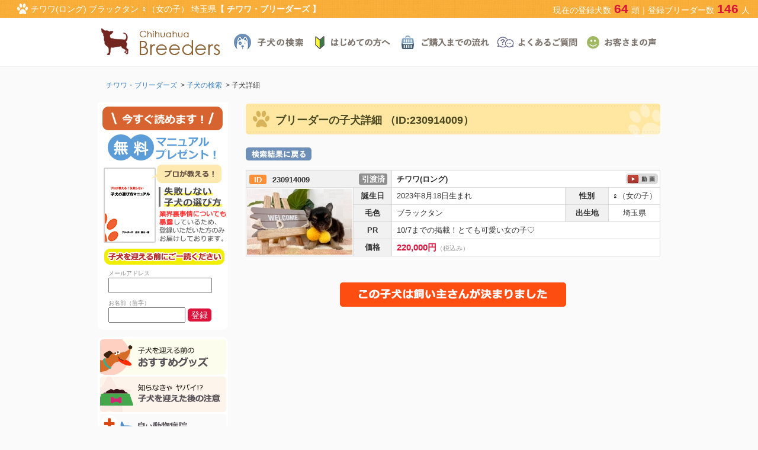

--- FILE ---
content_type: text/html
request_url: https://chihuahua.breeders.jp/show/230914009/
body_size: 28385
content:
<!DOCTYPE html>

<html>
<head>

<meta charset="utf-8">
<meta http-equiv="X-UA-Compatible" content="IE=edge">
<meta name="viewport" content="width=device-width, initial-scale=1">
<title>チワワ・ブリーダーズ｜チワワ(ロング) ブラックタン ♀（女の子） 埼玉県</title>
<meta name="keywords" content="チワワ(ロング),ブラックタン,埼玉県,ブリーダー,子犬,犬">
<meta name="description" content="チワワ・ブリーダーズ｜チワワ(ロング) ブラックタン ♀（女の子） 埼玉県">

<!--[if lt IE 9]>
<script src="https://oss.maxcdn.com/html5shiv/3.7.2/html5shiv.min.js"></script>
<script src="https://oss.maxcdn.com/respond/1.4.2/respond.min.js"></script>
<![endif]-->
<link href="/favicon.ico" rel="shortcut icon">
<link rel="stylesheet" type="text/css"  href="/css/bootstrap.min.css">
<link rel="stylesheet" type="text/css"  href="/css/jquery-ui.min.css">
<link rel="stylesheet" type="text/css"  href="/style.css">
<script src="/js/jquery-1.11.2.min.js" type="text/javascript" language="javascript"></script>
<script src="/js/jquery-ui.min.js" type="text/javascript" language="javascript"></script>

<!-- Google tag (gtag.js) -->
<script async src="https://www.googletagmanager.com/gtag/js?id=AW-955507819"></script>
<script>
  window.dataLayer = window.dataLayer || [];
  function gtag(){dataLayer.push(arguments);}
  gtag('js', new Date());
  gtag('config', 'AW-955507819', { ' allow_enhanced_conversions':true } );
</script>
<script async src="https://s.yimg.jp/images/listing/tool/cv/ytag.js"></script>
<script>
  window.yjDataLayer = window.yjDataLayer || [];
  function ytag() { yjDataLayer.push(arguments); }
  ytag({"type":"ycl_cookie"});
</script>

</head>

<body id="chihuahua" class="show 230914009 nologin">
<a name="top" id="top"></a>

<!-- ▼ヘッダー -->

<!-- オレンジ帯 -->
<header>
<div class="obi">
	<h1 class="obicon"><img src="/imgs/hfmark.png">チワワ(ロング) ブラックタン ♀（女の子） 埼玉県<strong>【 チワワ・ブリーダーズ 】</strong></h1>
	<p class="nows" class="obicon">現在の登録犬数<span>64</span>頭｜登録ブリーダー数<span>146</span>人</p>
</div>

<!-- グローバルナビ -->
<div class="hnav">
<div class="logo" ><a href="https://chihuahua.breeders.jp/"><img src="https://chihuahua.breeders.jp/imgs/logo/chihuahua.png" alt="チワワ・ブリーダーズ ロゴ画像"></a></div>

<nav class="gnavi">
<ul>
	<li><a href="https://chihuahua.breeders.jp/search/puppies/" title="子犬の検索"><img src="/imgs/gm01.png" alt="子犬の検索"></a></li>
	<li><a href="https://chihuahua.breeders.jp/howto/guide/" title="はじめての方へ"><img src="/imgs/gm02.png" alt="はじめての方へ"></a></li>
	<li><a href="https://chihuahua.breeders.jp/howto/flow/" title="ご購入までの流れ"><img src="/imgs/gm03.png" alt="ご購入までの流れ"></a></li>
	<li><a href="https://chihuahua.breeders.jp/howto/faq/" title="よくあるご質問"><img src="/imgs/gm04.png" alt="よくあるご質問"></a></li>
	<li><a href="https://chihuahua.breeders.jp/voices/?category=chihuahua" title="お客さまの声"><img src="/imgs/gm05.png" alt="お客さまの声"></a></li>
</ul>
</nav>
<br clear="all">
</div>
</header>

<!-- パンくず -->
<div class="container">
	<ol class="topicPath">
		<li><a href="https://chihuahua.breeders.jp/">チワワ・ブリーダーズ</a></li>&gt; <li><a href="/search/puppies/">子犬の検索</a></li>&gt; <li>子犬詳細</li>	</ol>
</div>


<!-- ▲ヘッダー -->

<div class="container">

<!-- ▼コンテンツ -->
<div class="contents">
<article>
<h2>ブリーダーの子犬詳細 （ID:230914009）</h2>


<a href="/search/puppies/#id230914009" class="backsearch">検索結果に戻る</a>

<!-- 子犬リスト -->
<table border="0" cellpadding="0" cellspacing="0" class="dlist" id="id230914009">
<tbody><tr>
<td colspan="2" class="gb t14"><span class="label label-primary">ID</span><span>230914009</span><span class="label label-success ">引渡済</span></td>
<td colspan="3" class="dname"><div class="dtitle"><h3>チワワ(ロング)</h3></div><div class="tagg"><span class="label douga"><img src="/imgs/douga.png" alt="子犬の動画"></span></div></td>
</tr>
<tr>
<td rowspan="4"  class="gb thumbs">
<div class="thumb"><a href="/show/230914009/"><img src="/img/thumbs/p/1942/1942_p2309140091.jpg?1769246624"></a></div>
</td>
<td class="gb poi">誕生日</td>
<td>2023年8月18日生まれ</td>
<td class="gb poi">性別</td>
<td class="cntr">♀（女の子）</td>
</tr>
<tr>
<td class="gb poi">毛色</td>
<td class="bun">ブラックタン</td>
<td class="gb poi">出生地</td>
<td class="cntr">埼玉県</td>
</tr>
<tr>
<td class="gb poi">PR</td>
<td colspan="3" class="bun">10/7までの掲載！とても可愛い女の子♡</td>
</tr>
<tr>
<td class="gb poi">価格</td>
<td colspan="3"><div class="kak1"><span class="kakaku">220,000円</span><span class="zei">（税込み）</span></div></td>
</tr>
</tbody>
</table>


<!-- 問い合わせバナー -->
<div class="more"><img src="/imgs/kettei.png" alt="この子犬は飼い主様が決まりました"></div>
<br>

<div class="aninfo">
<!-- 動画 -->
<div><iframe width="634" height="356" src="https://www.youtube.com/embed/fBqHruYN86E?si=vPf1Jq7e_CoM05L9" title="YouTube video player" frameborder="0" allow="accelerometer; autoplay; clipboard-write; encrypted-media; gyroscope; picture-in-picture; web-share" allowfullscreen></iframe></div>
<p></p>

<!-- 画像 -->
<div><img src="/img/p/1942/1942_p2309140091.jpg?20260124182344?1769246624"></div>
<p></p>
<div><img src="/img/p/1942/1942_p2309140092.jpg?20260124182344?1769246624"></div>
<p></p>
<div><img src="/img/p/1942/1942_p2309140093.jpg?20260124182344?1769246624"></div>
<p></p>
<div><img src="/img/p/1942/1942_p2309140094.jpg?20260124182344?1769246624"></div>
<p></p>
<div><img src="/img/p/1942/1942_p2309140095.jpg?20260124182344?1769246624"></div>
<p></p>
</div>

<!-- 詳細 -->
<div class="aninfo">
<table>
<tbody>
<tr>
<th>更新日</th>
<td>2023年10月08日</td>
</tr>
<tr>
<th>犬種</th>
<td><strong>チワワ(ロング)</strong></td>
</tr>
<tr>
<th>毛色</th>
<td>ブラックタン</td>
</tr>
<tr>
<th>性別</th>
<td>♀（女の子）</td>
</tr>
<tr>
<th>誕生日</th>
<td>2023年08月18日</td>
</tr>
<tr>
<th>出生地</th>
<td>埼玉県東松山市</td>
</tr>
<tr>
<th>血統書</th>
<td>有り（JKC）</td>
</tr>
<tr>
<th>生体保証</th>
<td>引き渡し後、30日以内に死亡した場合、もしくは日常生活に支障をきたすような先天性の異常が見つかった場合は、代犬提供をいたします。</td>
</tr>
<tr>
<th>健康保証</th>
<td>
<div class="mb15">引渡し後30日間、動物病院でかかった医療費を、一定の条件のもとで無償にて<br>最大100％保証いたします（ブリーダーの保証ではなく、当サイトの保証になります）</div>
<div>保障期間終了後も任意にはなりますが、ペット保険会社と提携いたしまして、<br>「先天性障害等保証特約付き」の継続プランを別途ご案内しております。<br>（膝蓋骨脱臼やヘルニア等も保証対象。通常のペット保険では保証対象外です）</div>
</td>
</tr>
<tr>
<th>ワクチン・マイクロチップ代</th>
<td>子犬代に含む<br>
<br>
<br>
※令和4年6月1日よりマイクロチップの装着が義務化されました。子犬代に含まない場合は、ブリーダーに支払うマイクロチップ代の他に1000円～1500円程度の登録料が別途かかります。区市町村によっては補助金が制定されている場合がございます。
</td>
</tr>
<tr>
<th>引渡方法・送料</th>
<td>
<div class="mb5"><strong>手渡し（犬舎お迎え）</strong><br>
犬舎までお迎えの場合は、送料はかかりません。</div>
<div class="mb5"><strong>空輸（直行便）</strong><br>
空輸直行便２００００円～</div>
</td>
</tr>
<tr>
<th>引渡可能日</th>
<td>ワクチン・マイクロチップを生後45日で接種・挿入後、生後６０日目以降でお引き渡し<br>
<br>
※動物愛護法の改正に伴い生後56日未満の子犬の引き渡しは禁止されております。<br>
　生後56日未満であっても購入検討のために犬舎見学をすることは可能です。<br>
（柴犬等の日本犬6犬種については例外で上記の生後56日未満が生後49日未満となります）

</td>
</tr>
<tr>
<th>犬舎見学</th>
<td>可能（あらかじめ日時の予約が必要）<br>
ご予約をお願いいたします。午前10時から12時、午後２時以降、見学可能です。<br>
<br>
※動物愛護法の改正に伴い子犬の対面販売が義務付けられております。犬舎見学時<br>
　もしくは子犬の引き渡し時に、子犬とブリーダーに対面する必要がございます。<br>
（あらかじめ子犬の見学をしていれば、引渡方法に空輸を選択することは可能です）
</td>
</tr>
<tr>
<th>価格</th>
<td><span class="kakaku">220,000円</span><span class="zei">（税込み）</span>
</td>
</tr>
<tr>
<th>コメント</th>
<td>父親　チャチャマル君　約2.5Kg<br>母親　ルカちゃん　約2.2Kg<br>成犬になっても父親と同程度の体重と思われます。<br>遺伝子検査両親ともにノーマルです。<br><br>あごから胸にかけて白毛があります。<br>おとなしくて、とても可愛い子です。（黄ポンポン）<br><br>健康状態も良く、すくすく育っています。</td>
</tr>
</tbody>
</table>
</div><!-- 詳細 -->



<div>※ 健康保証の詳細については、こちらをご覧ください　⇒　<a href="/howto/insurance-plan/" target="_blank">健康保証制度のご案内</a></div>
<div>※ 生体保証については、こちらの条件が適用されます　⇒　<a href="/howto/original-insurance/" target="_blank">ブリーダー生体保証の条件</a></div>

<!-- 問い合わせバナー -->
<div class="more"><img src="/imgs/kettei.png" alt="この子犬は飼い主様が決まりました"></div>


<h2>この子犬のブリーダー情報</h2>

<!--ブリーダーリスト-->
<table border="0" cellpadding="0" cellspacing="0" class="blist">
<tbody>
<tr>
<tr>
<td class="gb t14"><span class="label label-bid">ID</span><span>01942</span></td>
<td class="gb t13" style="width:120px!important;"><span>名前</span></td>
<td  class="bname"><div class="btitle"><h3>岸澤ブリーダー</h3></div></td>
</tr>
<tr>
<td rowspan="4" class="gb thumbs"><div class="thumb"><a href="/breeder/1942/"><img src="/img/thumbs/b/1942_b1.jpg?1769246624?1769246624"></a></div></td>
<td class="gb t13"><span>動物取扱業登録</span></td>
<td>第61-0368号（～Ｒ10/09/25）（確認済）</td>
</tr>
<tr>
<td class="gb t13"><span>犬舎住所地</span></td>
<td>埼玉県東松山市</td>
</tr>
<tr>
<td class="gb t13"><span>掲載子犬</span></td>
<td>3頭のチワワを掲載中</td>
</tr>
<tr>
<td class="gb t13"><span>評価</span></td>
<td><div class="bhyoka">38件の評価</div><div class="dmore"><a href="/breeder/1942/"><img src="/imgs/moreb.png" alt="このブリーダーの詳細情報・掲載子犬情報はこちらをクリック"></a></div></td>
</tr>
</tbody>
</table>

<!--　評価　-->
<div class="bnotes hyoka">
<h3 class="contact-title">岸澤ブリーダーの評価（38件の評価）</h3>

	<p class="hyokatitle">キャバリア・キング・チャールズ・スパニエル（ID:221229016）におきまして、<br>「<img src="/imgs/hy-05.gif" class="hmark"><strong>非常に良い</strong>」と評価されました(2023年02月22日 23時15分)</p>
	<p class="hyokadesc">生育環境に配慮されており信頼できるブリーダーさんです。購入犬の両親も実際に対面でき、やはりペットショップとは異なるなと感じました。購入犬も大変元気で、とても気に入りました。キャバリアを購入したい方は一度見学することをお奨めします。（神奈川県 男性）</p>
					<p class="hyokatitle">雑種犬(ミックス犬)（ID:220831012）におきまして、<br>「<img src="/imgs/hy-05.gif" class="hmark"><strong>非常に良い</strong>」と評価されました(2022年09月30日 14時16分)</p>
	<p class="hyokadesc">当初、見学させていただく子犬とは違う子犬をお家にお迎えすることになりました。お伺いさせていただいた日に、別の子も気になっているとお伝えしたところ、その子とも対面させていただいて、この子だ！と思い、一緒に帰ることができました。両親犬とも会えて、アットホームな環境の中、ブリーダーご夫婦や賑やかなスタッフに囲まれてスクスク成長しているのが伺えました。色々なお話もさせていただき、質問にも丁寧にお答えいただき、ありがとうございました。帰りの車の中も、スヤスヤ寝てくれて、帰宅してからも夜泣きもせず寝てくれるし、お留守番もできてとても良い子です。おてんばに元気に遊ぶ姿が愛おしく、岸澤ブリーダー様からお迎えすることができて良かったです。ありがとうございました。（静岡県 女性）</p>
					<p class="hyokatitle">キャバリア・キング・チャールズ・スパニエル（ID:220222006）におきまして、<br>「<img src="/imgs/hy-04.gif" class="hmark"><strong>良い</strong>」と評価されました(2022年04月16日 22時00分)</p>
	<p class="hyokadesc">この度はとっても元気な子をありがとうございました。
見学の際は駅まで迎えにきていただき、説明もとても丁寧で安心しました。
空輸で送っていただき、ありがとうございました。
迎えてから一週間が経ち、家にも慣れて、へそ天で寝ています。
トイレトレーニングも、来た時から8割できていて、今ではほとんど失敗しなくなりました。
可愛く元気で、毎日元気に飛び跳ねています。（奈良県 女性）</p>
					<p class="hyokatitle">雑種犬(ミックス犬)（ID:220119016）におきまして、<br>「<img src="/imgs/hy-05.gif" class="hmark"><strong>非常に良い</strong>」と評価されました(2022年03月05日 20時27分)</p>
	<p class="hyokadesc">見学の時に急な時間変更にも対応していただきありがとうございました☆子犬のお父さんやお母さんにもあわせていただき安心しました☆念願のキャバプーちゃんを迎えいれることが出来、とても嬉しいです(≧▽≦)お母さんは気さくな人柄でお手入れの方法まで教えて頂き助かりました☆子供達も一緒に成長していくのでこれからますます楽しみです( ꈍᴗꈍ)（静岡県 男性）</p>
					<p class="hyokatitle">雑種犬(ミックス犬)（ID:211222012）におきまして、<br>「<img src="/imgs/hy-05.gif" class="hmark"><strong>非常に良い</strong>」と評価されました(2022年01月23日 21時41分)</p>
	<p class="hyokadesc">この度は初めての仔犬を飼うにあたってとても親切に色々な事を教えて頂きました。質問にも分かりやすく教えて頂き安心して仔犬を迎えられました。ありがとうございます。まだお迎えしたばかりですが元気に過ごしております。とても親身になってくれるブリーダーさんに逢えてよかったです。（東京都 女性）</p>
				
<div class="hyokanext"><a href="/breeder/evaluate/1942/" class="zenken label label-back">評価の詳細はこちらをクリック </a></div>

</div>

<!-- 問い合わせバナー -->
<div class="more"><img src="/imgs/kettei.png" alt="この子犬は飼い主様が決まりました"></div>
<br>
</article>


</div>
<!-- ▲コンテンツ -->

<!-- ▼サイドバー -->
<div class="sidebar">
<aside>
<!-- メルマガフォーム -->
<div class="magazine">
	<img src="/imgs/mags.png">
	<form action="https://mm.jcity.com/MM_PublicSubscribeProc.cfm?iencode=UTF-8" method="POST" target="_blank">
		<input type="hidden" name="UserID" value="wonder">
		<input type="hidden" name="HTMLMail" value="1">
		<input type="hidden" name="MoreItem" value="1">
		<input type="hidden" name="MagazineID" value="4">
		<span>メールアドレス</span>
		<input type="text" class="inmail" id="mailaddress" name="sEmail">
		<span>お名前（苗字）</span>
		<input type="text" class="inname" id="sirname" name="sName">
		<input type="submit" value="登録" class="msubmit">
	</form>
</div>

<!-- 子犬を迎える前に -->
<div class="beforeguide">
	<ul class="wid">
		<li><a href="https://chihuahua.breeders.jp/info/goods/"><img src="/imgs/sb01.png" alt="子犬を迎える前のおすすめグッズ" /></a></li>
		<li><a href="https://chihuahua.breeders.jp/info/annotation/"><img src="/imgs/sb02.png" alt="知らなきゃやばい！？子犬を迎えた後の注意" /></a></li>
		<li><a href="https://chihuahua.breeders.jp/info/distinguish/"><img src="/imgs/sb03.png" alt="良い動物病院、悪い動物病院の見分け方" /></a></li>
		<li><a href="https://chihuahua.breeders.jp/info/castration/"><img src="/imgs/sb04.png" alt="去勢・避妊手術で犬の寿命が伸びる" /></a></li>
		<li><a href="https://chihuahua.breeders.jp/info/vaccine/"><img src="/imgs/sb05.png" alt="ワクチンについて疑惑を感じたことはないですか？" /></a></li>
	</ul>
</div>

<!-- 子犬をお探しの方へ -->
<div class="dogsearch">
	<h4>子犬をお探しの方へ</h4>
	<ul class="wid" style="margin-bottom:-10px!important;">
	<li style="margin-bottom:3px;"><span><a href="https://chihuahua.breeders.jp/search/puppies/">チワワの検索</a></span></li>
		<li style="padding-left:20px;">・<a href="https://chihuahua.breeders.jp/search/puppies/?kind_id=67">チワワ ロングコート</a></li>
	<li style="padding-left:20px;">・<a href="https://chihuahua.breeders.jp/search/puppies/?kind_id=66">チワワ スムースコート</a></li>
			</ul>
	<ul class="wid" style="margin-bottom:-10px!important;">
	<li style="margin-bottom:3px;"><span>毛色を指定して検索</span></li>
		<li style="padding-left:20px;">・<a href="https://chihuahua.breeders.jp/search/puppies/?color=レッド">レッド系</a></li>
		<li style="padding-left:20px;">・<a href="https://chihuahua.breeders.jp/search/puppies/?color=クリーム">クリーム系</a></li>
		<li style="padding-left:20px;">・<a href="https://chihuahua.breeders.jp/search/puppies/?color=チョコ">チョコレート系</a></li>
		<li style="padding-left:20px;">・<a href="https://chihuahua.breeders.jp/search/puppies/?color=ブラック">ブラック系</a></li>
		<li style="padding-left:20px;">・<a href="https://chihuahua.breeders.jp/search/puppies/?color=ホワイト">ホワイト系</a></li>
		<li style="padding-left:20px;">・<a href="https://chihuahua.breeders.jp/search/puppies/?color=ブルー">ブルー系</a></li>
		<li style="padding-left:20px;">・<a href="https://chihuahua.breeders.jp/search/puppies/?color=フォーン">フォーン</a></li>
		</ul>
	<ul class="wid" style="margin-bottom:-4px!important;">
		<li style="margin-bottom:4px;"><span><a href="https://chihuahua.breeders.jp/notes/">チワワってどんな犬？</a></span></li>
		<li style="margin-bottom:4px;"><span><a href="https://chihuahua.breeders.jp/attention/">チワワを飼う上での注意点</a></span></li>
		</ul>
</div>


<!-- はじめてのご利用方法 -->
<div class="first">
	<h4>ご利用方法</h4>
	<ul class="wid">
		<li><a href="https://chihuahua.breeders.jp/howto/guide/">はじめての方へ</a></li>
		<li><a href="https://chihuahua.breeders.jp/howto/flow/">子犬ご購入の流れ</a></li>
		<li><a href="https://chihuahua.breeders.jp/howto/insurance-plan/">健康保証制度のご案内</a></li>
		<li><a href="https://chihuahua.breeders.jp/howto/faq/">よくあるご質問Q&amp;A</a></li>
		<li><a href="https://chihuahua.breeders.jp/howto/get/">子犬受取方法のご案内</a></li>
		<li><a href="https://chihuahua.breeders.jp/voices/?category=chihuahua">お客さまの声</a></li>
	</ul>
</div>

<!-- ブリーダーズについて -->
<div class="abouts">
	<h4>ブリーダーズについて</h4>
	<ul class="wid">
		<li><a href="https://chihuahua.breeders.jp/about/mission/">ブリーダーズの使命</a></li>
		<li><a href="https://chihuahua.breeders.jp/about/company/">会社概要</a></li>
		<li><a href="https://chihuahua.breeders.jp/about/transactions/">特定商取引法の表示</a></li>
		<li><a href="https://chihuahua.breeders.jp/about/privacy/">プライバシーポリシー</a></li>
		<li><a href="https://chihuahua.breeders.jp/about/agreement/">利用規約</a></li>
		<li><a href="https://chihuahua.breeders.jp/contacts/">サイトに関する問い合わせ</a></li>
	</ul>
</div>


<!-- 犬種バナーリスト -->
<div class="dogslist">
	<ul>
		<li><a href="https://poodle.breeders.jp/" target="_blank" title="トイプードル"><img src="/imgs/sd01.png" alt="トイプードル"></a></li>
		<li><a href="https://chihuahua.breeders.jp/" target="_blank" title="チワワ"><img src="/imgs/sd02.png" alt="チワワ"></a></li>
		<li><a href="https://dachs.breeders.jp/" target="_blank" title="ダックスフンド"><img src="/imgs/sd03.png" alt="ダックスフンド"></a></li>
		<li><a href="https://frenchbull.breeders.jp/" target="_blank" title="フレンチブルドッグ"><img src="/imgs/sd04.png" alt="フレンチブルドッグ"></a></li>
		<li><a href="https://corgi.breeders.jp/" target="_blank" title="コーギー"><img src="/imgs/sd05.png" alt="コーギー"></a></li>
		<li><a href="https://shiba.breeders.jp/" target="_blank" title="柴犬"><img src="/imgs/sd06.png" alt="柴犬"></a></li>
		<li><a href="https://papillon.breeders.jp/" target="_blank" title="パピヨン"><img src="/imgs/sd07.png" alt="パピヨン"></a></li>
		<li><a href="https://pomeranian.breeders.jp/" target="_blank" title="ポメラニアン"><img src="/imgs/sd08.png" alt="ポメラニアン"></a></li>
		<li><a href="https://pug.breeders.jp/" target="_blank" title="パグ"><img src="/imgs/sd09.png" alt="パグ"></a></li>
		<li><a href="https://schnauzer.breeders.jp/" target="_blank" title="ミニチュア・シュナウザー"><img src="/imgs/sd10.png" alt="ミニチュアシュナウザー"></a></li>
		<li><a href="https://jackrussell.breeders.jp/" target="_blank" title="ジャックラッセルテリア"><img src="/imgs/sd11.png" alt="ジャックラッセルテリア"></a></li>
		<li><a href="https://shihtzu.breeders.jp/" target="_blank" title="シーズー"><img src="/imgs/sd12.png" alt="シーズー"></a></li>
		<li><a href="https://yorkie.breeders.jp/" target="_blank" title="ヨークシャーテリア"><img src="/imgs/sd13.png" alt="ヨークシャーテリア"></a></li>
		<li><a href="https://beagle.breeders.jp/" target="_blank" title="ビーグル"><img src="/imgs/sd14.png" alt="ビーグル"></a></li>
		<li><a href="https://cavalier.breeders.jp/" target="_blank" title="キャバリア"><img src="/imgs/sd15.png" alt="キャバリア"></a></li>
		<li><a href="https://bostonterrier.breeders.jp/" target="_blank" title="ボストンテリア"><img src="/imgs/sd16.png" alt="ボストンテリア"></a></li>
		<li><a href="https://maltese.breeders.jp/" target="_blank" title="マルチーズ"><img src="/imgs/sd17.png" alt="マルチーズ"></a></li>
		<li><a href="https://golden.breeders.jp/" target="_blank" title="ゴールデンレトリーバー"><img src="/imgs/sd18.png" alt="ゴールデンレトリーバー"></a></li>
		<li><a href="https://labrador.breeders.jp/" target="_blank" title="ラブラドールレトリーバー"><img src="/imgs/sd19.png" alt="ラブラドールレトリーバー"></a></li>
		<li><a href="https://bordercollie.breeders.jp/" target="_blank" title="ボーダーコリー"><img src="/imgs/sd20.png" alt="ボーダーコリー"></a></li>
	</ul>
</div>



<div>
<br />
<a href="https://login.breeders.jp/" target="_blank"><img src="/imgs/sbbanner.jpg" alt="優良ブリーダーさん募集中"></a>
</div>


</aside>
</div>
<!-- ▲サイドバー -->
</div>

<!-- ▼フッター -->
<footer>
<!-- フッター3カラム -->
<div class="row flink"><div class="fcl"><div class="container">
<div class="col-xs-6 col-sm-3">
<h4>子犬を家族へ迎える前に</h4>
<ul>
<li><a href="/info/goods/">子犬を迎える前のおすすめグッズ</a></li>
<li><a href="/info/annotation/">知っ得！子犬を迎えた後の注意点</a></li>
<li><a href="/info/distinguish/">良い動物病院・悪い動物病院の見分け方</a></li>
<li><a href="/info/castration/">去勢・避妊手術で犬の寿命が伸びる？！</a></li>
<li><a href="/info/vaccine/">ワクチンはなぜ必要なのか？</a></li>
</ul>
</div>
<div class="col-xs-6 col-sm-3">
<h4>ブリーダーズ ご利用方法</h4>
<ul>
<li><a href="/howto/guide/">はじめての方へ</a></li>
<li><a href="/howto/flow/">子犬ご購入の流れ</a></li>
<li><a href="/howto/insurance-plan/">健康保証制度のご案内</a></li>
<li><a href="/howto/faq/">よくあるご質問Q&amp;A</a></li>
<li><a href="/howto/get/">子犬受取方法のご案内</a></li>
<li><a href="https://chihuahua.breeders.jp/voices/?category=chihuahua">お客さまの声</a></li>
</ul>
</div>
<div class="col-xs-6 col-sm-3">
<h4>ブリーダーズ ご利用方法</h4>
<ul>
<li><a href="/about/mission/">ブリーダーズの使命</a></li>
<li><a href="/about/company/">会社概要</a></li>
<li><a href="/about/transactions/">特定商取引法の表示</a></li>
<li><a href="/about/privacy/">プライバシーポリシー</a></li>
<li><a href="/about/agreement/">利用規約</a></li>
<li><a href="/links/53/">リンク集</a> / <a href="/sitemap/">サイトマップ</a></li>
<li><a href="https://chihuahua.breeders.jp/contacts/">サイトに関する問い合わせ</a></li>
</ul>
</div>
<div class="col-xs-6 col-sm-3 ssl">
<p align="center"><img src="/imgs/ssl.png"></p>
<p style="width:80%;margin: 0 auto;"><a href="http://www.breeders.jp">ブリーダーズ</a>では、プライバシー保護のため、ジオトラスト社の256ビットSSL暗号化通信を導入しています。※10,000ドルの漏洩保険付きSSL証明書</p>
</div>
<br clear="all"></div></div></div>
<!-- コピーライト -->
<div class="copyrights"><p>Copyright &copy; 2008-2026 ブリーダーズ All rights reserved.</p></div>
<div class="totop"><a href="#top"><img src="/imgs/fdog.png" alt="ページトップへ戻る"></a></div>
</footer>

<script type="text/javascript">
/* <![CDATA[ */
var google_conversion_id = 955507819;
var google_conversion_label = "L9v5CMznm1sQ68jPxwM";
var google_custom_params = window.google_tag_params;
var google_remarketing_only = true;
/* ]]> */
</script>
<script type="text/javascript" src="//www.googleadservices.com/pagead/conversion.js">
</script>
<noscript>
<div style="display:inline;">
<img height="1" width="1" style="border-style:none;" alt="" src="//googleads.g.doubleclick.net/pagead/viewthroughconversion/955507819/?value=1.00&amp;currency_code=JPY&amp;label=L9v5CMznm1sQ68jPxwM&amp;guid=ON&amp;script=0"/>
</div>
</noscript>

<!-- Yahoo Code for your Target List -->
<script type="text/javascript" language="javascript">
/* <![CDATA[ */
var yahoo_retargeting_id = 'AA8DY95JD2';
var yahoo_retargeting_label = '';
var yahoo_retargeting_page_type = '';
var yahoo_retargeting_items = [{item_id: '', category_id: '', price: '', quantity: ''}];
/* ]]> */
</script>
<script type="text/javascript" language="javascript" src="https://b92.yahoo.co.jp/js/s_retargeting.js"></script>


<!-- Yahoo Code for your Target List -->
<script async src="https://s.yimg.jp/images/listing/tool/cv/ytag.js"></script>
<script>
window.yjDataLayer = window.yjDataLayer || [];
function ytag() { yjDataLayer.push(arguments); }
ytag({
  "type":"yss_retargeting",
  "config": {
    "yahoo_ss_retargeting_id": "1000015608",
    "yahoo_sstag_custom_params": {
    }
  }
});
</script>

<!-- ▲フッター -->

</body>
</html>
